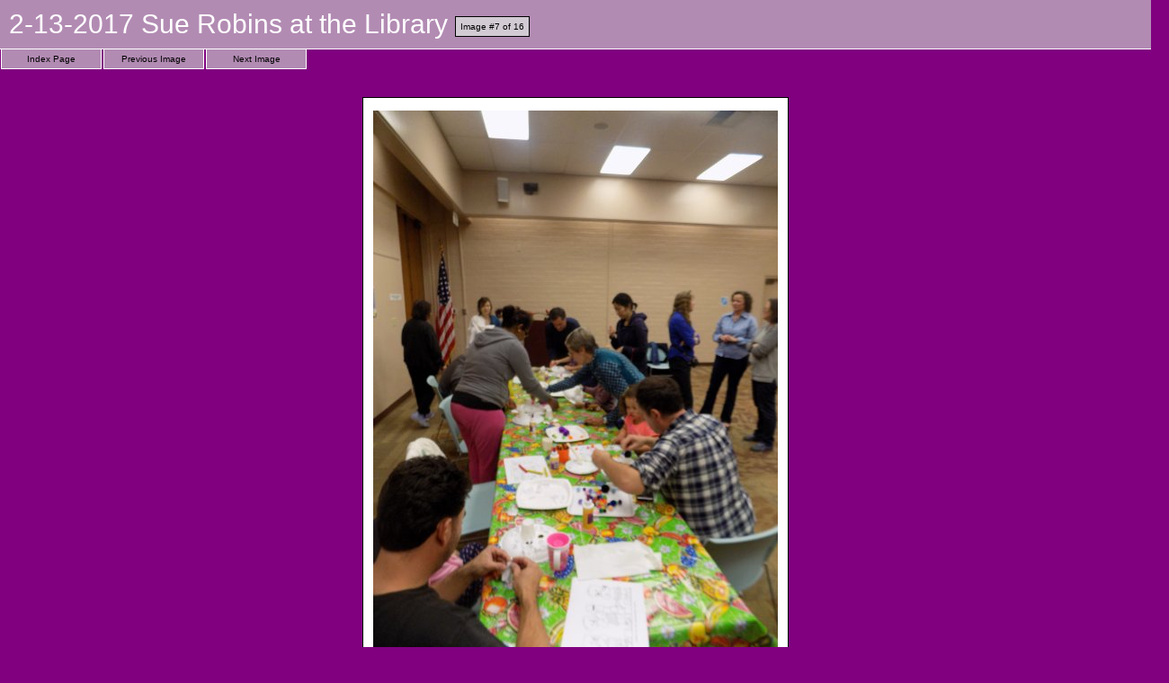

--- FILE ---
content_type: text/html
request_url: http://ccfol.org/Images/2-13-2017%20Sue%20Robins%20at%20the%20Library/images/DSCN2001.html
body_size: 561
content:
<html><head>
<meta http-equiv="Content-Type" content="text/html; charset=windows-1252">
<title>DSCN2001.jpg (Image #7 of 16)</title>
<link rel="stylesheet" type="text/css" href="../res/st.css"></head>
<body><div class="hdr">2-13-2017 Sue Robins at the Library <span class="hdr2">Image #7 of 16</span></div>
<a href="../index.html" class="btn">Index Page</a>
<a href="DSCN2000.html" class="btn">Previous Image</a>
<a href="DSCN2002.html" class="btn">Next Image</a>
<div class="emln"><img src="../res/sp.gif" width="1" height="10" border="0"></div>
<div class="emln"><img src="../res/sp.gif" width="1" height="10" border="0"></div>
<div class="emln"><img src="../res/sp.gif" width="1" height="10" border="0"></div>
<div align="center">
<center>
<table border="0" cellpadding="0" cellspacing="0" width="474" bgcolor="#000000">
<tr>
<td width="474" height="631">
<div align="center"><table border="0" cellpadding="0" cellspacing="0" width="472" bgcolor="#FFFFFF">
<tr>
<td width="472" height="629">
<div align="center">
<table border="0" cellpadding="0" cellspacing="0" width="450">
<tr>
<td width="450" height="600"><img border="0" src="DSCN2001.jpg"></td>
</tr>
</table>
</div>
</td>
</tr>
</table>
</div>
</td>
</tr>
</table>
</center>
</div>
<div class="pcp">DSCN2001.jpg</div>
<div class="emln"><img src="../res/sp.gif" width="1" height="10" border="0"></div>
<div class="emln"><img src="../res/sp.gif" width="1" height="10" border="0"></div>
<div class="emln"><img src="../res/sp.gif" width="1" height="10" border="0"></div>
<a href="DSCN2002.html" class="btn2">Next Image</a>
<a href="DSCN2000.html" class="btn2">Previous Image</a>
<a href="../index.html" class="btn2">Index Page</a>
<div class="bott"><a href="http://www.uploadalbum.com/" class="bott">Free web photo album software</a></div>
</body></html>


--- FILE ---
content_type: text/css
request_url: http://ccfol.org/Images/2-13-2017%20Sue%20Robins%20at%20the%20Library/res/st.css
body_size: 573
content:
body {
margin:0;
background-color: #800080;
}

div.pcp {
text-align:center;
border:0;
background-color:#800080;
color:#FCA9FF;
padding:5px;
margin:5px;
font-family: Tahoma, sans-serif;
font-weight: normal;
font-size: 14px;
text-decoration: none;
}

a.pht {
float:left;
width:348px;
height:382px;
text-align:center;
border: 1px solid #800080;
background-color: #800080;
color: #FCA9FF;
padding:5px;
margin:5px;
font-family: Tahoma, sans-serif;
font-weight: normal;
font-size: 10px;
text-decoration: none;
}

a.pht:hover {
border: 1px solid #9C359F;
text-decoration: underline;
}

div.hdr {
width:100%;
border-style: solid;
border-color: #FFFFFF;
border-width: 0px 0px 1px 0px;
color: #ffffff;
background-color: #B28BB3;
padding:10px;
margin:0px;
font-family: Tahoma, sans-serif;
font-weight: normal;
font-size: 30px;
text-decoration: none;
}

span.hdr2 {
border: 1px solid #000000;
color: #000000;
background-color: #D2CBD3;
padding:5px;
margin:0px;
font-size: 10px;
vertical-align: middle;
}

div.bott {
clear:both;
width:100%;
border-style: solid;
border-color: #FFFFFF;
border-width: 1px 0px 1px 0px;
color: #000000;
background-color: #B28BB3;
padding:5px;
font-family: Tahoma, sans-serif;
font-weight: normal;
font-size: 10px;
text-decoration: none;
text-align: center;
}

div.emln {
clear:both;
width:100%;
height:10px;
border:0;
color: #000000;
background-color: #800080;
padding:0px;
margin:0px;
}

div.btnd {
float:left;
width:100px;
border-style: solid;
border-color:#FFFFFF;
border-width: 0px 1px 1px 1px;
text-align:center;
background-color:#B28BB3;
color:#98649A;
padding:5px;
margin: 0px 1px 1px 1px;
font-family: Tahoma, sans-serif;
font-weight: normal;
font-size: 10px;
text-decoration: none;
}

div.btnd2 {
float:right;
width:100px;
border-style: solid;
border-color:#FFFFFF;
border-width: 1px 1px 0px 1px;
text-align:center;
background-color:#B28BB3;
color:#98649A;
padding:5px;
margin: 1px 1px 0px 1px;
font-family: Tahoma, sans-serif;
font-weight: normal;
font-size: 10px;
text-decoration: none;
}

a.btn {
float:left;
width:100px;
border-style:solid;
border-color:#FFFFFF;
border-width: 0px 1px 1px 1px;
text-align:center;
background-color:#B28BB3;
color:#000000;
padding:5px;
margin: 0px 1px 1px 1px;
font-family: Tahoma, sans-serif;
font-weight: normal;
font-size: 10px;
text-decoration: none;
}

a.btn2 {
float:right;
width:100px;
border-style:solid;
border-color:#FFFFFF;
border-width: 1px 1px 0px 1px;
text-align:center;
background-color:#B28BB3;
color:#000000;
padding:5px;
margin: 1px 1px 0px 1px;
font-family: Tahoma, sans-serif;
font-weight: normal;
font-size: 10px;
text-decoration: none;
}

a.btn:hover {
background-color: #D2CBD3;
text-decoration: underline;
}

a.btn2:hover {
background-color: #D2CBD3;
text-decoration: underline;
}

a.bott {
font-family:Tahoma,sans-serif;
font-weight:normal;
font-size:10px;
text-decoration:none;
color:#303030;
}

a.bott:hover {
text-decoration:underline;
color:#000000;
}

